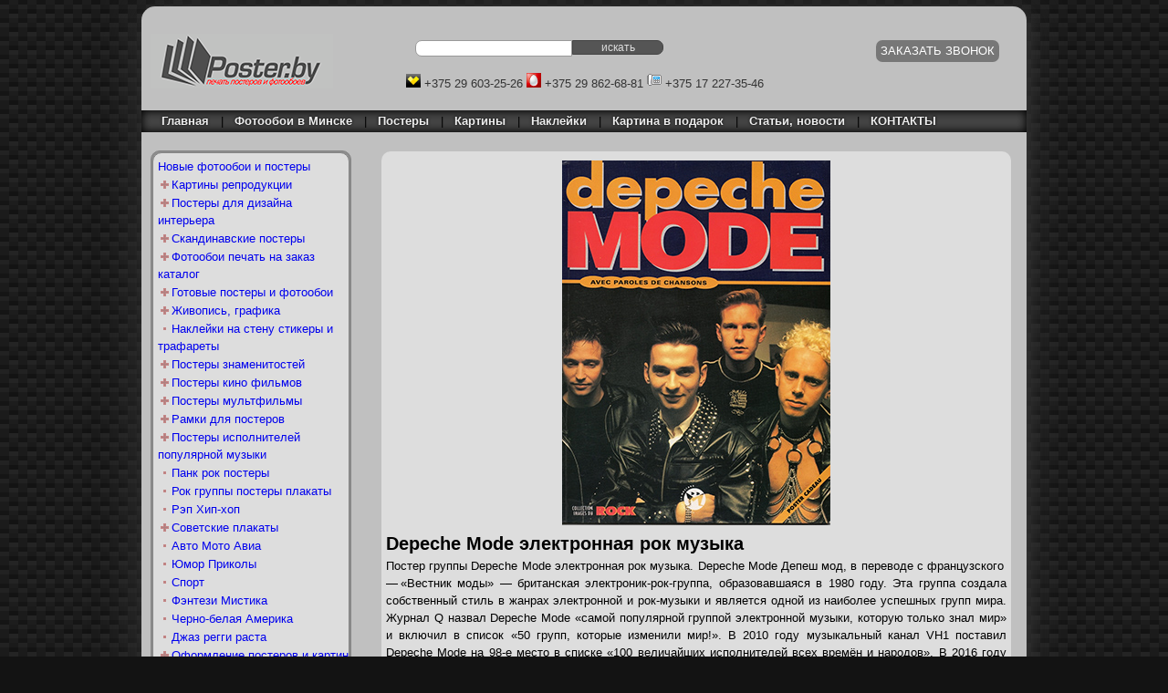

--- FILE ---
content_type: text/html
request_url: https://poster.by/poster/33232
body_size: 10449
content:
<!DOCTYPE html>
<html>
<head>
<title>
Постер группы Depeche Mode электронная рок музыка купить в Минске</title>
<link rel="stylesheet" href="https://poster.by/templates/css/style.min.css" type="text/css">
    <meta name="viewport" content="width=device-width">
    <meta http-equiv="content-type" content="text/html; charset=utf-8">
    <meta name="robots" content="index, follow">
    <meta name="description" content="Постер группы Depeche Mode электронная рок музыка напечатать в высоком разрешении в Минске. Выполним печать постеров Ваших любимых групп и исполнителей всех стилей и направлений музыки. А рок - просто с удовольствием!">
    <meta name="google-site-verification" content="r5N-kIJnL90H2TaAqimI3bzP75R_ITZwOP1ksRFBEyY">
    <link rel="alternate" href="https://poster.by/poster/33232" hreflang="ru-ru"  />
    <link type="application/rss+xml" title="RSS 2.0" href="https://poster.by/news.rss" rel="alternate">
    <link href="https://poster.by/favicon.ico" rel="shortcut icon" type="image/x-icon">
    <style>
                .c a,
        #cat.subtrue a {
            color: #000000;
        }

        #cat.subtrue ul a {
            color: #3333FF;
        }

        #cat.subtrue ul a:visited {
            color: #6600cc;
        }

        #cat.subtrue ul,
        #cat.subtrue ul {
            display: block;
        }
    </style>
    <script type="text/javascript">

        var _gaq = _gaq || [];
        _gaq.push(['_setAccount', 'UA-3933479-1']);
        _gaq.push(['_trackPageview']);

        (function () {
            var ga = document.createElement('script');
            ga.type = 'text/javascript';
            ga.async = true;
            ga.src = ('https:' == document.location.protocol ? 'https://ssl' : 'https://www') + '.google-analytics.com/ga.js';
            var s = document.getElementsByTagName('script')[0];
            s.parentNode.insertBefore(ga, s);
        })();

    </script>
<!-- Global site tag (gtag.js) - Google Analytics -->
<script async src="https://www.googletagmanager.com/gtag/js?id=UA-3933479-1"></script>
<script>
  window.dataLayer = window.dataLayer || [];
  function gtag(){dataLayer.push(arguments);}
  gtag('js', new Date());

  gtag('config', 'UA-3933479-1');
</script>

</head>
<body>
<div class="container_16 background_shadow">
    <div id="header" class="grid_16">
        <div id="logo" class="grid_5 omega"><a href="https://poster.by/"><img src="https://poster.by/templates/images/p.png" alt="Заказать фотообои в Минске, печать фотообоев в Минске" title="Заказать фотообои в Минске, печать фотообоев в Минске"></a></div>
        <div id="toppanel" class="grid_11 alpha">
            <div id="basket" class="grid_9 alphah_1">
                <div id="searchpanel" class="grid_5 alpha hide-on-phone">
                    <form method="POST" action="/search/1">
                        <input type="text" name="query" class="grid_3"/>
                        <input type="submit" value="искать" class="searchbtn grid_2"/>
                    </form>
                </div>
                <div class="bw basket-container grid_3 push_3"><div class="ch empty"><a href="/basket/1">ЗАКАЗАТЬ ЗВОНОК</a></div></div>            </div>
            <div id="contactphone" class="grid_11 alpha">
                <ul>
                    <li><img src="/templates/images/velcom.gif" alt="Velcom" title="Velcom"/>&nbsp;+375&nbsp;29&nbsp;603-25-26
                    </li>
                    <li><img src="/templates/images/mts.gif" alt="МТС" title="МТС"/>&nbsp;+375&nbsp;29&nbsp;862-68-81
                    </li>
                    <li><img src="/templates/images/cityphone.gif" alt="Городской" title="Городской номер"/>&nbsp;+375&nbsp;17&nbsp;227-35-46
                    </li>
                </ul>
            </div>
        </div>
        <div id="topmenu" class="grid_16">
            <div class="grid_16 omega">
                <ul>
    <li><a href="/">&nbsp;&nbsp;&nbsp;Главная</a> <span class="hide-on-tablets">|</span></li>
    <li><a href="/article/22" title="Фотообои купить в Минске">Фотообои в Минске</a> <span class="hide-on-tablets">|</span></li>
    <li><a href="/article/2" title="Постеры и плакаты купить в Минске">Постеры</a> <span class="hide-on-tablets">|</span></li>
    <li><a href="/article/3" title="Картины на холсте купить в Минске">Картины</a> <span class="hide-on-tablets">|</span></li>
    <li><a href="/article/4" title="Наклейки на стену стикеры купить в Минске">Наклейки</a> <span class="hide-on-tablets">|</span></li>
    <li><a href="/article/23" title="Картину в подарок выбрать в Минске">Картина в подарок</a> <span class="hide-on-tablets">|</span></li>
    <li><a href="https://poster.by/article/26" title="Статьи об интерьерной печати">Статьи, новости</a> <span class="hide-on-tablets">|</span></li>



    <li><a href="/article/5">КОНТАКТЫ</a> <!-- <span class="hide-on-tablets">|</span> --></li>
<!--    <li><a href="">Карта сайта</a></li> -->
</ul>
            </div>
        </div>
    </div>
    <div class="clear"></div>
    <div id="middle" class="grid_16">
        <div class="catalogmenu grid_4 omega">
            <div id="catalogmenu">
                <div class="menu">
                    <ul>
<li><a href="/newest/1">Новые фотообои и постеры</a></li>

                <li id="cat190" class="subtrue"><a href="/category/190">Картины репродукции</a>
            <ul>
<li class="c1902"><a href="/category/1902">Дали Сальвадор</a></li>
<li class="c1904"><a href="/category/1904">Ван Гог Винсент</a></li>
<li class="c1905"><a href="/category/1905">Климт Густав</a></li>
<li class="c1906"><a href="/category/1906">Моне Клод</a></li>
<li class="c1908"><a href="/category/1908">Кандинский Василий </a></li>
<li class="c1907"><a href="/category/1907">Пикассо Пабло</a></li>
<li class="c3055"><a href="/category/3055">Босх Иероним</a></li>
<li class="c1915"><a href="/category/1915">Синьяк Поль</a></li>
<li class="c1917"><a href="/category/1917">Мунк Эдвард</a></li>
<li class="c3168"><a href="/category/3168">Боттичелли Сандро</a></li>
<li class="c3159"><a href="/category/3159">Леонардо да Винчи</a></li>
<li class="c3161"><a href="/category/3161">Рафаэль Санти</a></li>
<li class="c3167"><a href="/category/3167">Вермеер Ян</a></li>
<li class="c3137"><a href="/category/3137">Сезанн Поль</a></li>
<li class="c3140"><a href="/category/3140">Дега Эдгар</a></li>
<li class="c3163"><a href="/category/3163">Гоген Поль</a></li>
<li class="c3171"><a href="/category/3171">Микеланджело Буонарроти</a></li>
<li class="c3172"><a href="/category/3172">Брейгель Питер</a></li>
<li class="c3164"><a href="/category/3164">Мане Эдуард</a></li>
<li class="c3174"><a href="/category/3174">Рубенс</a></li>
<li class="c3177"><a href="/category/3177">Тициан</a></li>
<li class="c3178"><a href="/category/3178">Дюрер Альбрехт</a></li>
<li class="c3186"><a href="/category/3186">Модильяни Амедео</a></li>
<li class="c3143"><a href="/category/3143">Шагал Марк</a></li>
<li class="c3173"><a href="/category/3173">Веласкес Диего</a></li>
<li class="c3145"><a href="/category/3145">Ротко Марк</a></li>
<li class="c3169"><a href="/category/3169">Рембрандт Ван Рейн</a></li>
<li class="c3148"><a href="/category/3148">Тулуз-Лотрек Анри</a></li>
<li class="c3166"><a href="/category/3166">Матисс Анри</a></li>
<li class="c3165"><a href="/category/3165">Ренуар Пьер Огюст</a></li>
<li class="c3181"><a href="/category/3181">Брейгель Ян старший</a></li>
<li class="c3179"><a href="/category/3179">Брейгель Питер младший</a></li>
<li class="c3187"><a href="/category/3187">Мондриан Пит</a></li>
<li class="c3141"><a href="/category/3141">Шишкин Иван Иванович</a></li>
<li class="c3170"><a href="/category/3170">Микеланджело Караваджо Меризи</a></li>
<li class="c3180"><a href="/category/3180">Руссо Анри</a></li>
<li class="c3182"><a href="/category/3182">Айвазовский Иван</a></li>
<li class="c3188"><a href="/category/3188">Сёра Жорж</a></li>
<li class="c1911"><a href="/category/1911">Клее Пауль</a></li>
<li class="c3155"><a href="/category/3155">Шиле Эгон</a></li>
<li class="c3183"><a href="/category/3183">Малевич Казимир</a></li>
<li class="c3185"><a href="/category/3185">Гойя Франсиско</a></li>
<li class="c3184"><a href="/category/3184">Рерих Николай</a></li>
<li class="c3189"><a href="/category/3189">Писсарро Камиль</a></li>
<li class="c3190"><a href="/category/3190">Эль Греко</a></li>
<li class="c3191"><a href="/category/3191">Больдини Джованни</a></li>
<li class="c3105"><a href="/category/3105">Кранах Лукас старший </a></li>
<li class="c3160"><a href="/category/3160">Хокусай Кацусика</a></li>
<li class="c3135"><a href="/category/3135">Зацка Ханс</a></li>
<li class="c3201"><a href="/category/3201">Левитан Исаак Ильич</a></li>
<li class="c3202"><a href="/category/3202">Брейгель Ян младший</a></li>
<li class="c3203"><a href="/category/3203">Брюллов Карл</a></li>
<li class="c3204"><a href="/category/3204">Мозер Рихард</a></li>
<li class="c3207"><a href="/category/3207">Миро Хуан</a></li>
<li class="c3209"><a href="/category/3209">Уистлер Джеймс</a></li>
<li class="c3210"><a href="/category/3210">Муха Альфонс Мария</a></li>
<li class="c3214"><a href="/category/3214">Коро Камиль Corot Camille </a></li>
<li class="c1918"><a href="/category/1918">Говиндер Назран Govinder Nazran</a></li>
<li class="c3215"><a href="/category/3215">Куинджи Архип Иванович</a></li>
<li class="c3217"><a href="/category/3217">Гейнсборо Томас</a></li>
<li class="c3218"><a href="/category/3218">Сислей Альфред</a></li>
<li class="c3219"><a href="/category/3219">Тёрнер Уильям</a></li>
<li class="c3220"><a href="/category/3220">Каспар Давид Фридрих</a></li>
<li class="c3221"><a href="/category/3221">Соролья Хоакин</a></li>
<li class="c3223"><a href="/category/3223">Кайботт Гюстав</a></li>
<li class="c3225"><a href="/category/3225">Боннар Пьер</a></li>
<li class="c3226"><a href="/category/3226">Буше Франсуа</a></li>
<li class="c3227"><a href="/category/3227">Коровин Константин Алексеевич</a></li>
<li class="c3229"><a href="/category/3229">Сарджент Джон Сингер</a></li>
<li class="c3230"><a href="/category/3230">Дюфи Жан</a></li>
<li class="c3232"><a href="/category/3232">Бугро Вильям</a></li>
<li class="c3233"><a href="/category/3233">Фрагонар Жан-Оноре</a></li>
<li class="c3234"><a href="/category/3234">Тиссо Джеймс</a></li>
<li class="c3235"><a href="/category/3235">Берхем Николас Питерс</a></li>
<li class="c3154"><a href="/category/3154">Гилрой Джон Томас</a></li>
<li class="c3142"><a href="/category/3142">Новак Ширли</a></li>
<li class="c3147"><a href="/category/3147">Ледент Пол</a></li>
<li class="c3045"><a href="/category/3045">Беренс Говард</a></li>
<li class="c3139"><a href="/category/3139">Федерико дель Кампо</a></li>
<li class="c3133"><a href="/category/3133">Дюрер Альберт Лукас</a></li>
<li class="c3150"><a href="/category/3150">Жовер Луи</a></li>
<li class="c3236"><a href="/category/3236">Стен Ян</a></li>
<li class="c3237"><a href="/category/3237">Рейсдал Якоб ван</a></li>
<li class="c1913"><a href="/category/1913">Parry Jo</a></li>
<li class="c1910"><a href="/category/1910">Gerard Emilie </a></li>
<li class="c3075"><a href="/category/3075">Goffe Toni </a></li>
<li class="c1903"><a href="/category/1903">Дюма Ален</a></li>
<li class="c3085"><a href="/category/3085">Kessler Patrick</a></li>
<li class="c3095"><a href="/category/3095">Амбс Стефан</a></li>
<li class="c3238"><a href="/category/3238">Риччи Артуро</a></li>
<li class="c3239"><a href="/category/3239">Клето Лузи</a></li>
<li class="c3240"><a href="/category/3240">Ватто Жан Антуан</a></li>
<li class="c3241"><a href="/category/3241">Энгр Жан Огюст Доминик</a></li>
<li class="c3242"><a href="/category/3242">Базиль Жан Фредерик</a></li>
<li class="c3243"><a href="/category/3243">Утрилло Морис</a></li>
<li class="c3244"><a href="/category/3244">Валадон Сюзанна</a></li>
<li class="c1950"><a href="/category/1950">Другие Художники</a></li>
</ul>
</li>
                <li id="cat30" class="subtrue"><a href="/category/30">Постеры для дизайна интерьера</a>
            <ul>
<li class="c2704"><a href="/category/2704">Постеры города мира</a></li>
<li class="c602"><a href="/category/602">Постеры природа</a></li>
<li class="c605"><a href="/category/605">Черно-белые постеры</a></li>
<li class="c1601"><a href="/category/1601">Черно-белые постеры и цвет</a></li>
<li class="c2702"><a href="/category/2702">Цветы арт постеры</a></li>
<li class="c302"><a href="/category/302">Живопись арт постеры</a></li>
<li class="c303"><a href="/category/303">Восточное искусство арт постеры</a></li>
<li class="c304"><a href="/category/304">Гравюра арт постеры</a></li>
<li class="c2701"><a href="/category/2701">Абстракции арт постеры</a></li>
<li class="c2955"><a href="/category/2955">Постеры в стиле гранж</a></li>
<li class="c3149"><a href="/category/3149">Молодежные постеры</a></li>
<li class="c2965"><a href="/category/2965">Постеры для пола</a></li>
<li class="c2975"><a href="/category/2975">Постеры на потолок</a></li>
<li class="c601"><a href="/category/601">Постеры животных</a></li>
<li class="c2703"><a href="/category/2703">Постеры текстура фон</a></li>
<li class="c604"><a href="/category/604">Люди</a></li>
<li class="c606"><a href="/category/606">Продукты</a></li>
<li class="c306"><a href="/category/306">Гламурные постеры</a></li>
<li class="c607"><a href="/category/607">Эротика</a></li>
</ul>
</li>
                <li id="cat3192" class="subtrue"><a href="/category/3192">Скандинавские постеры</a>
            <ul>
<li class="c3193"><a href="/category/3193">Абстрактные постеры в скандинавском стиле </a></li>
<li class="c3194"><a href="/category/3194">Детские постеры в скандинавском стиле</a></li>
<li class="c3195"><a href="/category/3195">Города постеры в скандинавском стиле</a></li>
<li class="c3196"><a href="/category/3196">Природа постеры в скандинавском стиле</a></li>
<li class="c3197"><a href="/category/3197">Транспорт постеры в скандинавском стиле</a></li>
<li class="c3198"><a href="/category/3198">Люди постеры в скандинавском стиле</a></li>
<li class="c3228"><a href="/category/3228">Постеры на кухню в скандинавском стиле</a></li>
<li class="c3199"><a href="/category/3199">Цитаты и текст постеры в скандинавском стиле</a></li>
<li class="c3200"><a href="/category/3200">Наборы постеров в скандинавском стиле</a></li>
</ul>
</li>
                <li id="cat210" class="subtrue"><a href="/category/210">Фотообои печать на заказ каталог</a>
            <ul>
<li class="c2101"><a href="/category/2101">Фотообои в детскую</a></li>
<li class="c2102"><a href="/category/2102">Фотообои города мира</a></li>
<li class="c2103"><a href="/category/2103">Фотообои природа</a></li>
<li class="c2905"><a href="/category/2905">Фотообои фрески живопись</a></li>
<li class="c2915"><a href="/category/2915">Фотообои цветы</a></li>
<li class="c2925"><a href="/category/2925">Фотообои абстракция фэнтези</a></li>
<li class="c2935"><a href="/category/2935">Фотообои космос</a></li>
<li class="c2945"><a href="/category/2945">Фотообои техника, авто</a></li>
<li class="c2985"><a href="/category/2985">Фотообои животный мир</a></li>
<li class="c2104"><a href="/category/2104">Фотообои и современный дизайн</a></li>
<li class="c2995"><a href="/category/2995">Скинали для кухни панорамы</a></li>
<li class="c3151"><a href="/category/3151">Фотообои для расширения пространства</a></li>
</ul>
</li>
                <li id="cat50" class="subtrue"><a href="/category/50">Готовые постеры и фотообои</a>
            <ul>
<li class="c501"><a href="/category/501">Готовые фотообои</a></li>
<li class="c502"><a href="/category/502">Готовые постеры</a></li>
</ul>
</li>
                <li id="cat240" class="subtrue"><a href="/category/240">Живопись, графика</a>
            <ul>
<li class="c2404"><a href="/category/2404">Классическая живопись</a></li>
<li class="c3138"><a href="/category/3138">Абстракционизм</a></li>
<li class="c2403"><a href="/category/2403">Импрессионизм</a></li>
<li class="c3144"><a href="/category/3144">Авангард</a></li>
<li class="c3153"><a href="/category/3153">Модернизм</a></li>
<li class="c3156"><a href="/category/3156">Экспрессионизм</a></li>
<li class="c3136"><a href="/category/3136">Сюрреализм</a></li>
<li class="c3152"><a href="/category/3152">Кубизм</a></li>
<li class="c3115"><a href="/category/3115">Современная живопись</a></li>
<li class="c2402"><a href="/category/2402">Гравюра</a></li>
<li class="c3158"><a href="/category/3158">Графика</a></li>
<li class="c2401"><a href="/category/2401">Восточная живопись</a></li>
<li class="c3176"><a href="/category/3176">Японская живопись Укие-э</a></li>
<li class="c3175"><a href="/category/3175">Японская живопись Суми-э</a></li>
<li class="c3035"><a href="/category/3035">Иероглифы</a></li>
</ul>
</li>
                <li id="cat280" class="subfalse"><a href="/category/280">Наклейки на стену стикеры и трафареты</a>
            </li>
                <li id="cat90" class="subtrue"><a href="/category/90">Постеры знаменитостей</a>
            <ul>
<li class="c902"><a href="/category/902">Мэрилин Монро Marilyn Monroe</a></li>
<li class="c908"><a href="/category/908">Орландо Блум Orlando Bloom</a></li>
<li class="c914"><a href="/category/914">Анджелина Джоли Angelina Jolie</a></li>
<li class="c901"><a href="/category/901">Тарантино Квентин</a></li>
<li class="c905"><a href="/category/905">Курт Кобейн Nirvana </a></li>
<li class="c904"><a href="/category/904">Мохаммед Али Muhammad Ali</a></li>
<li class="c3005"><a href="/category/3005">Джонни Депп Johnny Depp</a></li>
<li class="c3015"><a href="/category/3015">Lady Gaga Леди Гага</a></li>
<li class="c909"><a href="/category/909">Бэкхем Дэвид David Beckham</a></li>
<li class="c3025"><a href="/category/3025">Шакира Shakira</a></li>
<li class="c903"><a href="/category/903">Брэндон Ли Brandon Lee</a></li>
<li class="c906"><a href="/category/906">Ума Турман</a></li>
<li class="c911"><a href="/category/911">Элвис Пресли Elvis Presley</a></li>
<li class="c913"><a href="/category/913">Вин Дизель</a></li>
<li class="c950"><a href="/category/950">Другие знаменитые личности</a></li>
</ul>
</li>
                <li id="cat80" class="subtrue"><a href="/category/80">Постеры кино фильмов</a>
            <ul>
<li class="c801"><a href="/category/801">Человек-паук Spiderman</a></li>
<li class="c802"><a href="/category/802">Пираты Карибского моря Pirates of the Caribbean</a></li>
<li class="c803"><a href="/category/803">Гарри Поттер Harry Potter</a></li>
<li class="c804"><a href="/category/804">Властелин колец The Lord Of The Rings</a></li>
<li class="c805"><a href="/category/805">Звездные Войны Star Wars </a></li>
<li class="c806"><a href="/category/806">Лара Крофт Расхитительница гробниц</a></li>
<li class="c807"><a href="/category/807">Матрица The Matrix</a></li>
<li class="c808"><a href="/category/808">Убить Билла Kill Bill</a></li>
<li class="c809"><a href="/category/809">Бешеные Псы Reservoir Dogs</a></li>
<li class="c810"><a href="/category/810">Розовая пантера</a></li>
<li class="c811"><a href="/category/811">Остаться в живых LOST</a></li>
<li class="c812"><a href="/category/812">Бар Гадкий Койот Coyote Ugly</a></li>
<li class="c813"><a href="/category/813">Три икса ХХХ</a></li>
<li class="c814"><a href="/category/814">Гладиатор Gladiator</a></li>
<li class="c815"><a href="/category/815">На Игле Trainspotting</a></li>
<li class="c816"><a href="/category/816">Ворон The Crow</a></li>
<li class="c817"><a href="/category/817">Город Грехов Sin City</a></li>
<li class="c818"><a href="/category/818">Джеймс Бонд</a></li>
<li class="c819"><a href="/category/819">Секретные материалы The X-files</a></li>
<li class="c820"><a href="/category/820">Риддик Хроники Черная дыра</a></li>
<li class="c821"><a href="/category/821">От Заката До Рассвета From Dusk Till Dawn</a></li>
<li class="c822"><a href="/category/822">Охотники За Приведениями Ghostbusters</a></li>
<li class="c823"><a href="/category/823">Форсаж Пол Уокер</a></li>
<li class="c824"><a href="/category/824">Крестный Отец The Godfather</a></li>
<li class="c825"><a href="/category/825">Лицо Со Шрамом Scarface </a></li>
<li class="c826"><a href="/category/826">Криминальное Чтиво Pulp Fiction</a></li>
<li class="c827"><a href="/category/827">Рокки Rocky Сильвестр Сталлоне</a></li>
<li class="c828"><a href="/category/828">Игра престолов Game of Thrones</a></li>
<li class="c829"><a href="/category/829">Банши Banshee</a></li>
<li class="c830"><a href="/category/830">Бойцовский Клуб Fight Club</a></li>
<li class="c831"><a href="/category/831">Бумажный дом La casa de papel</a></li>
<li class="c832"><a href="/category/832">Вавилон Берлин Babylon Berlin</a></li>
<li class="c833"><a href="/category/833">Алиса в стране чудес Alice in Wonderland</a></li>
<li class="c834"><a href="/category/834">Ходячие мертвецы The Walking Dead TWD</a></li>
<li class="c835"><a href="/category/835">Бэтмен Batman</a></li>
<li class="c836"><a href="/category/836">Викинги Vikings</a></li>
<li class="c3205"><a href="/category/3205">Черные паруса Black Sails</a></li>
<li class="c3206"><a href="/category/3206">Демоны Да Винчи Da Vinci's Demons</a></li>
<li class="c3208"><a href="/category/3208">Американские боги American Gods</a></li>
<li class="c3211"><a href="/category/3211">Проповедник Preacher</a></li>
<li class="c3212"><a href="/category/3212">Острые козырьки Peaky Blinders</a></li>
<li class="c3213"><a href="/category/3213">Гримм Grimm</a></li>
<li class="c3216"><a href="/category/3216">Мост Broen</a></li>
<li class="c3222"><a href="/category/3222">Залечь на дно в Брюгге</a></li>
<li class="c3224"><a href="/category/3224">Доктор Кто Doctor Who</a></li>
<li class="c850"><a href="/category/850">Другое кино</a></li>
</ul>
</li>
                <li id="cat70" class="subtrue"><a href="/category/70">Постеры мультфильмы</a>
            <ul>
<li class="c701"><a href="/category/701">Симпсоны The Simpsons</a></li>
<li class="c702"><a href="/category/702">Винни Пух Winnie The Pooh</a></li>
<li class="c703"><a href="/category/703">Ледниковый период Ice Age</a></li>
<li class="c704"><a href="/category/704">В поисках Немо Finding Nemo</a></li>
<li class="c705"><a href="/category/705">Корпорация монстров Monsters Inc.</a></li>
<li class="c706"><a href="/category/706">Гадкий я</a></li>
<li class="c707"><a href="/category/707">Принцессы</a></li>
<li class="c708"><a href="/category/708">Тачки Cars</a></li>
<li class="c709"><a href="/category/709">История Игрушек Toy Story</a></li>
<li class="c710"><a href="/category/710">Шрек Shrek</a></li>
<li class="c711"><a href="/category/711">South Park MTV Южный парк</a></li>
<li class="c712"><a href="/category/712">Гарфилд Garfield</a></li>
<li class="c713"><a href="/category/713">Губка Боб Spongebob</a></li>
<li class="c714"><a href="/category/714">Подводная братва</a></li>
<li class="c715"><a href="/category/715">Суперсемейка The Incredibles</a></li>
<li class="c716"><a href="/category/716">Король лев Lion King</a></li>
<li class="c717"><a href="/category/717">Бэтмен Batman комиксы</a></li>
<li class="c718"><a href="/category/718">Team America Команда Америка</a></li>
<li class="c719"><a href="/category/719">Трансформеры Transformers</a></li>
<li class="c720"><a href="/category/720">W.I.T.C.H. Чародейки</a></li>
<li class="c721"><a href="/category/721">Мадагаскар Madagascar</a></li>
<li class="c722"><a href="/category/722">Wallace & Gromit</a></li>
<li class="c723"><a href="/category/723">Футурама Futurama</a></li>
<li class="c724"><a href="/category/724">Винкс Winx</a></li>
<li class="c725"><a href="/category/725">Walt Disney Уолт Дисней</a></li>
<li class="c726"><a href="/category/726">Лесная Братва </a></li>
<li class="c727"><a href="/category/727">Черепашки Ниндзя </a></li>
<li class="c750"><a href="/category/750">Другие мультики</a></li>
</ul>
</li>
                <li id="cat40" class="subtrue"><a href="/category/40">Рамки для постеров</a>
            <ul>
<li class="c401"><a href="/category/401">Алюминий</a></li>
<li class="c402"><a href="/category/402">Крепления для постеров</a></li>
</ul>
</li>
                <li id="cat140" class="subtrue"><a href="/category/140">Постеры исполнителей популярной музыки</a>
            <ul>
<li class="c1401"><a href="/category/1401">Кристина Агилера Christina Aguilera</a></li>
<li class="c1402"><a href="/category/1402">Avril Lavigne Аврил Лавин</a></li>
<li class="c1403"><a href="/category/1403">Бритни Спирс Britney Spears</a></li>
<li class="c1407"><a href="/category/1407">Мадонна Madonna</a></li>
<li class="c1409"><a href="/category/1409">Shakira Шакира</a></li>
<li class="c1419"><a href="/category/1419">Леди Гага Lady Gaga</a></li>
<li class="c1405"><a href="/category/1405">Дженнифер Лопес Jennifer Lopez</a></li>
<li class="c1410"><a href="/category/1410">Pink</a></li>
<li class="c1411"><a href="/category/1411">Джастин Тимберлейк Justin Timberlake</a></li>
<li class="c1406"><a href="/category/1406">Кайли Миноуг Kylie Minogue</a></li>
<li class="c1418"><a href="/category/1418">Sugababes</a></li>
<li class="c1420"><a href="/category/1420">Beyonce Бейонсе</a></li>
<li class="c1404"><a href="/category/1404">Backstreet Boys Бэкстрит Бойз</a></li>
<li class="c1408"><a href="/category/1408">Robbie Williams Робби Уильямс</a></li>
<li class="c1413"><a href="/category/1413">Usher Ашер</a></li>
<li class="c1421"><a href="/category/1421">Tokio Hotel</a></li>
<li class="c1422"><a href="/category/1422">Хилари Дафф Hilary Duff</a></li>
<li class="c1412"><a href="/category/1412">Mariah Carey Мэрайя Кэри</a></li>
<li class="c1414"><a href="/category/1414">Maroon 5</a></li>
<li class="c1415"><a href="/category/1415">Пол Окенфолд Paul Oakenfold</a></li>
<li class="c1416"><a href="/category/1416">Bryan Ferry Брайан Ферри Roxy Music</a></li>
<li class="c1417"><a href="/category/1417">Анастейша Anastacia</a></li>
<li class="c1450"><a href="/category/1450">Другие поп звезды</a></li>
</ul>
</li>
                <li id="cat110" class="subfalse"><a href="/category/110">Панк рок постеры</a>
            </li>
                <li id="cat120" class="subfalse"><a href="/category/120">Рок группы постеры плакаты</a>
            </li>
                <li id="cat130" class="subfalse"><a href="/category/130">Рэп Хип-хоп</a>
            </li>
                <li id="cat220" class="subtrue"><a href="/category/220">Советские плакаты</a>
            <ul>
<li class="c2201"><a href="/category/2201">Советский и русский рекламный плакат</a></li>
<li class="c2202"><a href="/category/2202">Советский плакат</a></li>
</ul>
</li>
                <li id="cat180" class="subfalse"><a href="/category/180">Авто Мото Авиа</a>
            </li>
                <li id="cat170" class="subfalse"><a href="/category/170">Юмор Приколы</a>
            </li>
                <li id="cat200" class="subfalse"><a href="/category/200">Спорт</a>
            </li>
                <li id="cat100" class="subfalse"><a href="/category/100">Фэнтези Мистика</a>
            </li>
                <li id="cat3131" class="subfalse"><a href="/category/3131">Черно-белая Америка</a>
            </li>
                <li id="cat150" class="subfalse"><a href="/category/150">Джаз регги раста</a>
            </li>
                <li id="cat250" class="subtrue"><a href="/category/250">Оформление постеров и картин</a>
            <ul>
<li class="c2501"><a href="/category/2501">Пенокартон для печати и оформления постеров</a></li>
<li class="c2502"><a href="/category/2502">Алюминиевый профиль nielsen</a></li>
<li class="c2503"><a href="/category/2503">Пластик для печати и оформления постеров</a></li>
</ul>
</li>
                <li id="cat290" class="subtrue"><a href="/category/290">Изображения для рекламы</a>
            <ul>
<li class="c2901"><a href="/category/2901">Реклама продуктов</a></li>
<li class="c2902"><a href="/category/2902">Реклама fashion</a></li>
</ul>
</li>
                <li id="cat3132" class="subfalse"><a href="/category/3132">3D обои и 3D постеры</a>
            </li>
                <li id="cat3146" class="subfalse"><a href="/category/3146">Модульные картины</a>
            </li>
                <li id="cat3157" class="subfalse"><a href="/category/3157">Карты</a>
            </li><li><a href="/allposters/1">Все фотообои и постеры</a></li>
</ul>
                </div>
            </div>
            <div class="promo-wrapper hide-on-phone">
                <div class="promo">
                    <a href="https://poster.by/article/5">Приглашаем дизайнеров к взаимовыгодному сотрудничеству</a>
                </div>
            </div>
        </div>
        <div id="content" class="grid_12 omega">
            <div id="contentwrapper"><div class="single"><div class="trio"><div class="avail1 item">
        <center>
            <img id="b0033232.jpg" title="Depeche Mode электронная рок музыка" src="https://poster.by/db/b0033232.jpg" />
        </center>
        <div class="name"><h1>Depeche Mode электронная рок музыка</h1></div>
        <div class="description">Постер группы Depeche Mode электронная рок музыка. Depeche Mode Депеш мод, в переводе с французского — «Вестник моды» — британская электроник-рок-группа, образовавшаяся в 1980 году. Эта группа создала собственный стиль в жанрах электронной и рок-музыки и является одной из наиболее успешных групп мира.  Журнал Q назвал Depeche Mode «самой популярной группой электронной музыки, которую только знал мир» и включил в список «50 групп, которые изменили мир!». В 2010 году музыкальный канал VH1 поставил Depeche Mode на 98-е место в списке «100 величайших исполнителей всех времён и народов». В 2016 году Depeche Mode были номинированы на включение в «Зал славы рок-н-ролла», а в 2020 году были включены в него. <a href="https://poster.by/article/29">выбрать материал для печати и оформления постера или плаката</a>. Цена зависит от материала печати и указана за метр квадратный.</div>
        <div class="article">Артикул: PS 1691</div>
        <div class="size">Размер: 156x115см.</div>
        <div class="price">Цена:  40 руб.</div>
        <div class="checkout" id="bi33232"> <a href="/checkout/33232" id="item33232" class="avail1">заказать печать</a>
        </div>
        </div>
        </div></div></div>
        </div>
    </div>
    <div class="clear"></div>
    <div id="footer" class="grid_16">
        <div class="grid_4 omega contacts">
            Контакты:
            <ul>
                <li><img src="/templates/images/velcom.gif" alt="Velcom" title="Velcom"/>&nbsp;+375&nbsp;29&nbsp;603-25-26
                </li>
                <li><img src="/templates/images/cityphone.gif" alt="Городской" title="Городской номер"/>&nbsp;+375&nbsp;17&nbsp;227-35-46
                </li>
                <li><img src="/templates/images/mts.gif" alt="МТС" title="МТС"/>&nbsp;+375&nbsp;29&nbsp;862-68-81</li>
                <li>Мы в Instagram: <a href="https://www.instagram.com/poster.by_minsk/" target="_blank"  style="color:#4444ee"><strong style="color:#ee4444">@</strong>poster.by_minsk</a>
                <li> Работаем с 10:00 до 19:00</li>
                <li><img src="/templates/images/mail.gif" alt="mail" title="Вы можете отправить e-mail в любое время"/>&nbsp;<a href="mailto:info@poster.by">info@poster.by</a></li>
            </ul>
        </div>
        <div class="grid_12 push_1 alpha copyright">
            <p>&copy; 2007&ndash;2026 <a href="https://poster.by">poster.by</a>. Все права защищены.
            </p>
            <p>УНП 101141506<br>
 Свидетельство № 101141506 выдано Мингорисполкомом 24.03.2004г.</p>
        </div>
    </div>
    <div class="clear"></div>
</div>
</body>


<!--LiveInternet--><img src="https://counter.yadro.ru/hit?t52.6;r;s1680*1050*24;uhttp%3A//poster.by/main.php%3Fcat%3D0;0.2301043856204823" alt="L" title="L" height="1"  width="1" border="0" style="opacity:0"><!--/LiveInternet-->

<!--Yandex.Metrika-->
<script type="text/javascript">
    (function (d, w, c) {
        (w[c] = w[c] || []).push(function() {
            try {
                w.yaCounter36183360 = new Ya.Metrika({
                    id:36183360,
                    clickmap:true,
                    trackLinks:true,
                    accurateTrackBounce:true
                });
            } catch(e) { }
        });

        var n = d.getElementsByTagName("script")[0],
            s = d.createElement("script"),
            f = function () { n.parentNode.insertBefore(s, n); };
        s.type = "text/javascript";
        s.async = true;
        s.src = "https://mc.yandex.ru/metrika/watch.js";

        if (w.opera == "[object Opera]") {
            d.addEventListener("DOMContentLoaded", f, false);
        } else { f(); }
    })(document, window, "yandex_metrika_callbacks");
</script>
<noscript><div><img src="https://mc.yandex.ru/watch/36183360" style="position:absolute; left:-9999px;" alt="" /></div></noscript>
<!--/Yandex.Metrika-->

<script type="text/javascript">
    window.currentParentCategory = "";
    window.currentCategory = "";
</script>
<script type="text/javascript" src="https://poster.by/templates/js/demo.min.js"></script>

</html>
<!-- time: 0.00445s | sql: 3 times --><!-- домен пуст;  -->